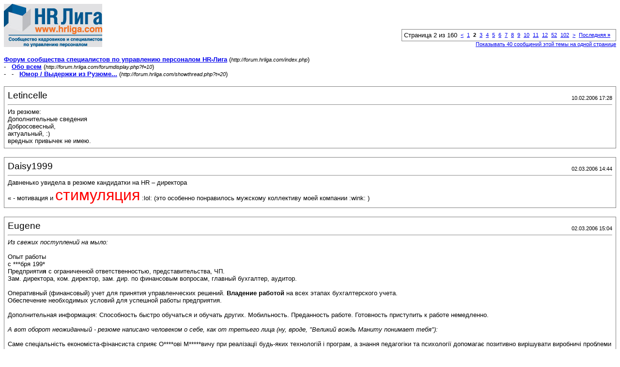

--- FILE ---
content_type: text/html; charset=windows-1251
request_url: https://forum.hrliga.com/printthread.php?s=7562e5c9afb21f3eca53c0b1ba051baa&t=20&pp=10&page=2
body_size: 8529
content:
<!DOCTYPE html PUBLIC "-//W3C//DTD XHTML 1.0 Transitional//EN" "http://www.w3.org/TR/xhtml1/DTD/xhtml1-transitional.dtd">
<html xmlns="http://www.w3.org/1999/xhtml" dir="ltr" lang="ru">
<head>
<meta http-equiv="Content-Type" content="text/html; charset=windows-1251" />
<meta name="generator" content="vBulletin 3.8.1" />
<title>Форум сообщества специалистов по управлению персоналом HR-Лига -  Юмор / Выдержки из Рузюме...</title>
<style type="text/css">
<!--
td, p, li, div
{
	font: 10pt verdana, geneva, lucida, 'lucida grande', arial, helvetica, sans-serif;
}
.smallfont
{
	font-size: 11px;
}
.tborder
{
	border: 1px solid #808080;
}
.thead
{
	background-color: #EEEEEE;
}
.page
{
	background-color: #FFFFFF;
	color: #000000;
}
-->
</style>
</head>
<body class="page">

<table cellpadding="0" cellspacing="0" border="0" width="100%">
<tr valign="bottom">
	<td><a href="http://forum.hrliga.com/"><img src="images/misc/vbulletin3_logo_white.gif" alt="Форум сообщества специалистов по управлению персоналом HR-Лига" border="0" /></a></td>
	<td align="right">
		<div class="smallfont"><div class="pagenav" align="right">
<table class="tborder" cellpadding="3" cellspacing="1" border="0">
<tr>
	<td class="vbmenu_control" style="font-weight:normal">Страница 2 из 160</td>
	
	<td class="alt1"><a rel="prev" class="smallfont" href="printthread.php?s=f7e8aa1a5b702384550b90d88fb8066c&amp;t=20&amp;pp=10" title="Предыдущая страница - с 1 по 10 из 1,600">&lt;</a></td>
	<td class="alt1"><a class="smallfont" href="printthread.php?s=f7e8aa1a5b702384550b90d88fb8066c&amp;t=20&amp;pp=10" title="с 1 по 10 из 1,600">1</a></td>	<td class="alt2"><span class="smallfont" title="Показано с 11 по 20 из 1,600."><strong>2</strong></span></td>
 <td class="alt1"><a class="smallfont" href="printthread.php?s=f7e8aa1a5b702384550b90d88fb8066c&amp;t=20&amp;pp=10&amp;page=3" title="с 21 по 30 из 1,600">3</a></td><td class="alt1"><a class="smallfont" href="printthread.php?s=f7e8aa1a5b702384550b90d88fb8066c&amp;t=20&amp;pp=10&amp;page=4" title="с 31 по 40 из 1,600">4</a></td><td class="alt1"><a class="smallfont" href="printthread.php?s=f7e8aa1a5b702384550b90d88fb8066c&amp;t=20&amp;pp=10&amp;page=5" title="с 41 по 50 из 1,600">5</a></td><td class="alt1"><a class="smallfont" href="printthread.php?s=f7e8aa1a5b702384550b90d88fb8066c&amp;t=20&amp;pp=10&amp;page=6" title="с 51 по 60 из 1,600">6</a></td><td class="alt1"><a class="smallfont" href="printthread.php?s=f7e8aa1a5b702384550b90d88fb8066c&amp;t=20&amp;pp=10&amp;page=7" title="с 61 по 70 из 1,600">7</a></td><td class="alt1"><a class="smallfont" href="printthread.php?s=f7e8aa1a5b702384550b90d88fb8066c&amp;t=20&amp;pp=10&amp;page=8" title="с 71 по 80 из 1,600">8</a></td><td class="alt1"><a class="smallfont" href="printthread.php?s=f7e8aa1a5b702384550b90d88fb8066c&amp;t=20&amp;pp=10&amp;page=9" title="с 81 по 90 из 1,600">9</a></td><td class="alt1"><a class="smallfont" href="printthread.php?s=f7e8aa1a5b702384550b90d88fb8066c&amp;t=20&amp;pp=10&amp;page=10" title="с 91 по 100 из 1,600">10</a></td><td class="alt1"><a class="smallfont" href="printthread.php?s=f7e8aa1a5b702384550b90d88fb8066c&amp;t=20&amp;pp=10&amp;page=11" title="с 101 по 110 из 1,600">11</a></td><td class="alt1"><a class="smallfont" href="printthread.php?s=f7e8aa1a5b702384550b90d88fb8066c&amp;t=20&amp;pp=10&amp;page=12" title="с 111 по 120 из 1,600"><!--+10-->12</a></td><td class="alt1"><a class="smallfont" href="printthread.php?s=f7e8aa1a5b702384550b90d88fb8066c&amp;t=20&amp;pp=10&amp;page=52" title="с 511 по 520 из 1,600"><!--+50-->52</a></td><td class="alt1"><a class="smallfont" href="printthread.php?s=f7e8aa1a5b702384550b90d88fb8066c&amp;t=20&amp;pp=10&amp;page=102" title="с 1,011 по 1,020 из 1,600"><!--+100-->102</a></td>
	<td class="alt1"><a rel="next" class="smallfont" href="printthread.php?s=f7e8aa1a5b702384550b90d88fb8066c&amp;t=20&amp;pp=10&amp;page=3" title="Следующая страница - с 21 по 30 из 1,600">&gt;</a></td>
	<td class="alt1" nowrap="nowrap"><a class="smallfont" href="printthread.php?s=f7e8aa1a5b702384550b90d88fb8066c&amp;t=20&amp;pp=10&amp;page=160" title="Последняя страница - с 1,591 по 1,600 из 1,600">Последняя <strong>&raquo;</strong></a></td>
	<td class="vbmenu_control" title="printthread.php?s=f7e8aa1a5b702384550b90d88fb8066c&amp;t=20&amp;pp=10"><a name="PageNav"></a></td>
</tr>
</table>
</div></div>
		
		<div class="smallfont"><a href="printthread.php?s=f7e8aa1a5b702384550b90d88fb8066c&amp;t=20&amp;pp=40">Показывать 40 сообщений этой темы на одной странице</a></div>
		
	</td>
</tr>
</table>

<br />

<div>
	<a href="http://forum.hrliga.com/index.php" accesskey="1"><strong>Форум сообщества специалистов по управлению персоналом HR-Лига</strong></a>
	(<span class="smallfont"><em>http://forum.hrliga.com/index.php</em></span>)
</div>
<div>
	- &nbsp; <a href="forumdisplay.php?f=10"><strong>Обо всем</strong></a>
	(<span class="smallfont"><em>http://forum.hrliga.com/forumdisplay.php?f=10</em></span>)
</div>
<div>
	- &nbsp; - &nbsp;  <a href="showthread.php?t=20" accesskey="3"><strong>Юмор / Выдержки из Рузюме...</strong></a>
	(<span class="smallfont"><em>http://forum.hrliga.com/showthread.php?t=20</em></span>)
</div>

<br />

<table class="tborder" cellpadding="6" cellspacing="1" border="0" width="100%">
<tr>
	<td class="page">

		<table cellpadding="0" cellspacing="0" border="0" width="100%">
		<tr valign="bottom">
			<td style="font-size:14pt">Letincelle</td>
			<td class="smallfont" align="right">10.02.2006 17:28</td>
		</tr>
		</table>

		<hr />

		
		

		<div>Из резюме: <br />
Дополнительные сведения<br />
Добросовесный,<br />
актуальный, :)<br />
вредных привычек не имею.</div>
	</td>
</tr>
</table>
<br /><table class="tborder" cellpadding="6" cellspacing="1" border="0" width="100%">
<tr>
	<td class="page">

		<table cellpadding="0" cellspacing="0" border="0" width="100%">
		<tr valign="bottom">
			<td style="font-size:14pt">Daisy1999</td>
			<td class="smallfont" align="right">02.03.2006 14:44</td>
		</tr>
		</table>

		<hr />

		
		

		<div>Давненько увидела в резюме кандидатки на HR – директора<br />
« - мотивация и <font color="red"><font size="6">стимуляция</font></font>  :lol: (это особенно понравилось мужскому коллективу моей компании :wink: )</div>
	</td>
</tr>
</table>
<br /><table class="tborder" cellpadding="6" cellspacing="1" border="0" width="100%">
<tr>
	<td class="page">

		<table cellpadding="0" cellspacing="0" border="0" width="100%">
		<tr valign="bottom">
			<td style="font-size:14pt">Eugene</td>
			<td class="smallfont" align="right">02.03.2006 15:04</td>
		</tr>
		</table>

		<hr />

		
		

		<div><i>Из свежих поступлений на мыло:</i><br />
<br />
Опыт работы<br />
с ***бря 199* <br />
Предприяти<b>я</b> с ограниченной ответственностью, представительства, ЧП.<br />
Зам. директора,  ком. директор, зам. дир. по финансовым вопросам, главный бухгалтер, аудитор.<br />
<br />
Оперативный (финансовый) учет для принятия управленческих решений. <b>Владение работой </b>на всех этапах бухгалтерского учета.<br />
Обеспечение необходимых условий для успешной работы предприятия.<br />
<br />
Дополнительная информация: Способность быстро обучаться и обучать других. Мобильность. Преданность работе. Готовность приступить к работе немедленно.<br />
<br />
<i>А вот оборот неожиданный - резюме написано человеком о себе, как от третьего лица (ну, вроде, &quot;Великий вождь Маниту понимает тебя&quot;):</i><br />
<br />
Саме спеціальність економіста-фінансиста сприяє О****ові М*****вичу при реалізації будь-яких технологій і програм, а знання педагогіки та психології допомагає позитивно вирішувати виробничі проблеми та неупереджено ставитись до підлеглих.<br />
Українською та російською мовами володіє вільно, англійською – із словником.<br />
За підтримки засновників й керівництва, С***** О.М. здатний створювати як мобільні групи так і довгострокові чисельні колективи щодо реалізації будь-яких планів та проектів.</div>
	</td>
</tr>
</table>
<br /><table class="tborder" cellpadding="6" cellspacing="1" border="0" width="100%">
<tr>
	<td class="page">

		<table cellpadding="0" cellspacing="0" border="0" width="100%">
		<tr valign="bottom">
			<td style="font-size:14pt">heliacal</td>
			<td class="smallfont" align="right">25.05.2006 16:12</td>
		</tr>
		</table>

		<hr />

		
		

		<div>Старо, но может кто-то не читал...  :D <br />
<br />
когда читаешь резюме...<br />
<br />
ОСТРОУМЕН, С БОЛЬШИМ ЧУВСТВОМ ЮМОРА: <br />
Постоянно торчит на анекдотных сайтах.<br />
 <br />
БОЛЬШИЕ ОРГАНИЗАТОРСКИЕ СПОСОБНОСТИ: <br />
Приходит вовремя на работу.<br />
 <br />
ИСКЛЮЧИТЕЛЬНО ЛОЯЛЕН: <br />
Никуда больше устроиться не способен.<br />
 <br />
СВОЮ РАБОТУ ЛЮБИТ: <br />
Вполне можно платить ему меньше.<br />
 <br />
ЧАСТО КОНСУЛЬТИРУЕТСЯ С КОЛЛЕГАМИ И РУКОВОДСТВОМ: <br />
Всех задолбал.<br />
 <br />
ТАКТИЧЕН: <br />
Знает, когда надо заткнуться.<br />
 <br />
К РЕШЕНИЯМ ЗАДАЧ ПОДХОДИТ ТВОРЧЕСКИ: <br />
Всегда найдет кого-нибудь, чтобы тот выполнил его работу.<br />
<br />
ЖИВОЙ УМ: <br />
Удачно придумывает отмазки.<br />
 <br />
НЕ ВСЕГДА ТОЧНО ИСПОЛНЯЕТ УКАЗАНИЯ РУКОВОДСТВА: <br />
Соображает лучше начальства. <br />
<br />
ХАРАКТЕР ОБЩИТЕЛЬНЫЙ: <br />
Часто поддает. <br />
<br />
ИСПОЛЬЗУЕТ КАЖДУЮ ВОЗМОЖНОСТЬ ДЛЯ СВОЕГО РАЗВИТИЯ: <br />
Часто поддает с начальством.</div>
	</td>
</tr>
</table>
<br /><table class="tborder" cellpadding="6" cellspacing="1" border="0" width="100%">
<tr>
	<td class="page">

		<table cellpadding="0" cellspacing="0" border="0" width="100%">
		<tr valign="bottom">
			<td style="font-size:14pt">абырвалг</td>
			<td class="smallfont" align="right">26.05.2006 12:57</td>
		</tr>
		</table>

		<hr />

		
		

		<div><b>КАК ЖЕ ВСЕ ЭТО НАЗЫВАЕТСЯ?</b><br />
«Роземе», «Рюземе», «Руземе», «Розюме», «Ризуме» и даже «Rizume»!<br />
<br />
Здравствуйте! Заинтересовало объявление: о главном редакторе. Можно каким-нибудь директором... Журналистского образования нет. Опыт приобрету. Окончил автотранспортный техникум. С 1997 г. — инвалид 2-ой группы. Налогов меньше платить. Уведомите, пожалуйста, письменно.<br />
<br />
<b>Вступление к резюме соискателя:</b><br />
«Я, …, настоящим удостоверяю, что заполнил ниже приведенную анкету добровольно, без какого-либо принуждения. Я поставлен в известность, что ответ на вопрос п. 4 анкеты не является обязательным, ровно, как и ответны на любые другие вопросы по моему усмотрению. Я также подтверждаю, что заполненная мною анкета не накладывает на фирму «Навигатор» каких-либо обязательств по моему трудоустройству в дальнейшем. Я также обязуюсь по требованию предоставить доказательства достоверности информации, помещенной мной в анкете.<br />
<br />
<b>Телефонный звонок в кадровую компанию, база клиентов которой составляет около 5 тысяч человек:</b><br />
- Алло, это Стас!<br />
- Какой Стас?<br />
Возмущенно:<br />
- Ваш клиент!!!<br />
 :lol:  :P  :shock:</div>
	</td>
</tr>
</table>
<br /><table class="tborder" cellpadding="6" cellspacing="1" border="0" width="100%">
<tr>
	<td class="page">

		<table cellpadding="0" cellspacing="0" border="0" width="100%">
		<tr valign="bottom">
			<td style="font-size:14pt">абырвалг</td>
			<td class="smallfont" align="right">26.05.2006 13:55</td>
		</tr>
		</table>

		<hr />

		
		

		<div><b>Выдержки из раздела «Основные обязанности»:</b><br />
«… занималась организацией реализации зерна и семян подсолнечника государству».<br />
«Подбирал контрагентов для торговых сделок».<br />
«Закрывала раздевалку».<br />
«Следить за порядком в кабинете шефа».<br />
«Работа с факсом».<br />
«Ездить по поручениям шефа в фирмы, с которыми мы работаем».<br />
<br />
<b>Выдержки из сопроводительных писем, анкет и резюме:</b><br />
«…составление общего впечатления о человеке».<br />
«Приобрела навыки в приеме и обработке информации по факсу».<br />
«… сверхкоммуникабельная, в меру инициативная, в достаточной степени ответственная».<br />
«… порядочность, коммуникабельность, ответственность, не курю и не курила».<br />
«В быту скромен, морально стоек».<br />
«Время, требуемое для преступления — 2 недели».<br />
«Ожидаемая зарплата: открыта».<br />
«Резюме соискателя на должность «энергичного менеджера».<br />
«Владею современным русским языком».<br />
«… хочу и могу работать больше и лучше, поэтому предлагаю вашей фирме себя …».<br />
«… гарантирую лояльное отношение к фирме».<br />
«Женат, имею дочь, внука, зятя…».<br />
«Чувствую себя 35-летним человеком (возраст — 47 лет)».<br />
«… наиболее успешный инструктор по объему продаж».<br />
«Интересы: путешествия, кроссворды, головоломки, красивые девушки».<br />
«Прошу принять меня на должность <b>секретаря-референдума</b>».<br />
«Меня привлекает незнакомая для меня должность секретаря своей новизной».<br />
«У меня высшее гуманитарное образование — специальные курсы секретарей-референтов».<br />
<br />
 :lol:  :lol:  :lol:  :lol:  :lol:</div>
	</td>
</tr>
</table>
<br /><table class="tborder" cellpadding="6" cellspacing="1" border="0" width="100%">
<tr>
	<td class="page">

		<table cellpadding="0" cellspacing="0" border="0" width="100%">
		<tr valign="bottom">
			<td style="font-size:14pt">Eugene</td>
			<td class="smallfont" align="right">26.05.2006 17:50</td>
		</tr>
		</table>

		<hr />

		
		

		<div><div style="margin:20px; margin-top:5px; ">
	<div class="smallfont" style="margin-bottom:2px">Цитата:</div>
	<table cellpadding="6" cellspacing="0" border="0" width="100%">
	<tr>
		<td class="alt2">
			<hr />
			
				<div>
					Сообщение от <strong>team</strong>
					
				</div>
				<div style="font-style:italic"> «Финансовый директор. Только профессиональная деятельность. 16 лет Зам. Директора, Финансовый директор. Главный бухгалтер. Близко знаком с бухгалтерским учетом. Видел, как формируют бюджет. «Разводил» балансы. Наблюдал за координацией и планированием деятельности филиалов. Слышал об Анализах ФХД. Рассказывал анекдоты на переговорах. Надоедал банкам, налоговым инспекциям, разным фондам. Пил кофе с налоговой полицией. Подпирал стены в судах. Перелистывал ноты. Подносил пуанты. Сторожил сцену. Хохмил за генерального. Баловался с интернетом. Обучал фокусам сотрудников. Обсчитывал СП, брокерские конторы и малые предприятия. Рисовал и издавал календари. Захаживал на таможню. Наслышан о том, что есть налоги. Подхожу к этому творчески. Достиг вершины образования [околономист]. Прогуливал повышения квалификации, курсы МВА. Одновременно разговаривал с аудиторией до 150 человек. ПК — даже рисовал. Английский — на базе. Имеются личные качества. Хочется 2500 американских рублей».</div>
			
			<hr />
		</td>
	</tr>
	</table>
</div>а чего? реальная ситуация!  :?   вот часто так и получается, если между строк прочитать резюме, да пособеседовать кандидата - погонять, а что же он реально делал...</div>
	</td>
</tr>
</table>
<br /><table class="tborder" cellpadding="6" cellspacing="1" border="0" width="100%">
<tr>
	<td class="page">

		<table cellpadding="0" cellspacing="0" border="0" width="100%">
		<tr valign="bottom">
			<td style="font-size:14pt">alena</td>
			<td class="smallfont" align="right">26.05.2006 18:32</td>
		</tr>
		</table>

		<hr />

		
		

		<div>:D  :D  :D Строки из реального резюме менеджера по персоналу:<br />
<br />
&quot;ATTENTION PLEASE !!! <br />
<br />
Уважаемые Дамы и Господа, внимательно читающие резюме Соискателя: <br />
<br />
- если Вы не изучаете обзоры заработных плат  и хотите платить USD 100 gross + 10 % от прибыли; <br />
- если Ваша позиция в компании или агентстве, называется Ассистент Рекрутёра; <br />
- если для Вас лучшая формула отбора персонала: «Не старше 45, не моложе 20 и никаких ирландцев»; <br />
- если Вы считаете, что Соискатель должен обратиться к Съезду Баптистов и склонить их к изучению рок-н-ролла; <br />
- если Ваша речь изобилует терминологией Human Resource Engineering, как например Assessment Center, Management Competencies, Access Motivation, SHL Tools etc, <br />
и вместо русских слов, таких как: «знания-умения-навыки», Вы говорите «компетенции», <br />
вместо «обоснованность» – «валидность», <br />
а вместо слова «кадры» – «ресурсы»; <br />
<br />
тогда, пожалуйста, не звоните мне – мы вместе потеряем время. <br />
Я ищу хорошую работу, а не три сольдо в Стране Дураков. <br />
<br />
Однако, если Вы имеете полномочия вести переговоры, принимать решения и подписывать трудовой контракт, <br />
- если в компании работает более 3-х человек, <br />
- если Вам уже известно, что зарплата конкурентного уровня, не является мотивирующим фактором, а лишь фактором гигиеническим. <br />
- если в качестве мотивирующего фактора в Вашей компании приняты различные надбавки, премии, бонусы как % от объёма продаж или даже такие мотивационные факторы как management bonus, special bonus или даже stock option;. <br />
- если Вам известно, что менеджер с «опытом» отжимает скидки у своего руководства, а просто опытный продавец – всегда отжимает своих клиентов; <br />
<br />
тогда, пожалуйста, звоните мне – а лучше напишите письмо.&quot;</div>
	</td>
</tr>
</table>
<br /><table class="tborder" cellpadding="6" cellspacing="1" border="0" width="100%">
<tr>
	<td class="page">

		<table cellpadding="0" cellspacing="0" border="0" width="100%">
		<tr valign="bottom">
			<td style="font-size:14pt">абырвалг</td>
			<td class="smallfont" align="right">30.05.2006 11:52</td>
		</tr>
		</table>

		<hr />

		
		

		<div><font size="4"><b>Все ещё рузюме...</b>    :lol: <br />
<br />
:wink: «Личные качества: анализ ситуации, выстроение логической цепи, честность, откровенность — неумение рационально распределять время — безоружна при хамстве».<br />
<br />
:wink: «Образование высшее, педагогическое незаконченное. Ушла с 3 курса, т. к. не люблю рано вставать».<br />
<br />
:wink: «Закончила курсы и в институте <i>(без названия)</i> изучала ряд дисциплины, таких как делопроизводство, машинопись, этикет, право и другие, которые в сочетании с желанием работать и необычайной трудоспособностью, легко обучаемостью и энергией столь присущем молодости дадут наилучшие результаты в работе и компенсирую нехватку трудового опыта».<br />
<br />
:wink: «Получили обширные представления о работе компьютера т. е. с программами Norton и Wind» <i>(???)</i>.<br />
<br />
:wink: «У меня довольно большой опыт работы на одном месте <i>(где и кем?)</i> так, как я люблю верность и постоянство».<br />
<br />
:wink: «Трудовой опыт. 1991–1995. Работала в должности библиотекаря. Торжественное и клятвенное обещание дано. Хочу работать в коммерческой фирме».<br />
<br />
:wink: «Образование среднее специальное. Незаконченное высшее. Опыта работы никакого не имею. Прошу ознакомиться с моими данными <i>(какими?)</i> как кандидата на должность <i>(какую?)</i>, чтобы принять меня на работу <i>(кем?)</i>. Я умею работать».<br />
<br />
:wink: «Я была бы рада получить приглашение на собеседование, что бы при личной встрече предоставить себя».<br />
<br />
:wink: «Трудовой деятельности нет. Трудовой практики нет. Желаемая зарплата 300 у.е. Если вас заинтересовала моя кандидатура, надеюсь получить соглашение на получение, чтобы при личной встрече обсудить кое-какие вопросы и получить эту <i>(какую?)</i> должность».<br />
<br />
:wink: «Имею навыки на кассовом аппарате «Samsung», печатаю на русской и латинской машинописи».<br />
<br />
:wink: «Владею основами <b>делового имеджа</b>».<br />
<br />
:wink: «Знаю делопроизводство, а также введение документации в личный состав».<br />
<br />
:wink: «Знание английского языка — частичное».<br />
<br />
:wink: «Коммуникабельна, комфортабельна и энергетична».<br />
<br />
:wink: «Дополнительные сведения. Вредные привычки: курю сигареты, склонность к путешествиям». <br />
<br />
:wink: Имею добро желательный, уровнавешенный характер. Отличительная черта — вредные привычки есть.<br />
<br />
:wink: «Если вас заинтересовало мое предложение позвоните по телефону в любое время или любым удобным для вас способом». <i>(Каким еще способом можно позвонить?)</i>.<br />
«Люблю шумные и веселые компании».<br />
<br />
:wink: Я надеюсь, что моя просьба не будет для Вас затруднительна и не оставит Вас без вниманья, а также в Вашей личной заинтересованности в моей кандидатуре».</font></div>
	</td>
</tr>
</table>
<br /><table class="tborder" cellpadding="6" cellspacing="1" border="0" width="100%">
<tr>
	<td class="page">

		<table cellpadding="0" cellspacing="0" border="0" width="100%">
		<tr valign="bottom">
			<td style="font-size:14pt">Самира</td>
			<td class="smallfont" align="right">30.05.2006 17:39</td>
		</tr>
		</table>

		<hr />

		
		

		<div>:D  Хобби: девушки<br />
 :D  Языки: русский, украинский, английский - базовый</div>
	</td>
</tr>
</table>
<br />

<br />

<table cellpadding="0" cellspacing="0" border="0" width="100%">
<tr valign="top">
	<td class="smallfont">Часовой пояс GMT +3, время: <span class="time">08:10</span>.</td>
	<td align="right">
		<div class="smallfont"><div class="pagenav" align="right">
<table class="tborder" cellpadding="3" cellspacing="1" border="0">
<tr>
	<td class="vbmenu_control" style="font-weight:normal">Страница 2 из 160</td>
	
	<td class="alt1"><a rel="prev" class="smallfont" href="printthread.php?s=f7e8aa1a5b702384550b90d88fb8066c&amp;t=20&amp;pp=10" title="Предыдущая страница - с 1 по 10 из 1,600">&lt;</a></td>
	<td class="alt1"><a class="smallfont" href="printthread.php?s=f7e8aa1a5b702384550b90d88fb8066c&amp;t=20&amp;pp=10" title="с 1 по 10 из 1,600">1</a></td>	<td class="alt2"><span class="smallfont" title="Показано с 11 по 20 из 1,600."><strong>2</strong></span></td>
 <td class="alt1"><a class="smallfont" href="printthread.php?s=f7e8aa1a5b702384550b90d88fb8066c&amp;t=20&amp;pp=10&amp;page=3" title="с 21 по 30 из 1,600">3</a></td><td class="alt1"><a class="smallfont" href="printthread.php?s=f7e8aa1a5b702384550b90d88fb8066c&amp;t=20&amp;pp=10&amp;page=4" title="с 31 по 40 из 1,600">4</a></td><td class="alt1"><a class="smallfont" href="printthread.php?s=f7e8aa1a5b702384550b90d88fb8066c&amp;t=20&amp;pp=10&amp;page=5" title="с 41 по 50 из 1,600">5</a></td><td class="alt1"><a class="smallfont" href="printthread.php?s=f7e8aa1a5b702384550b90d88fb8066c&amp;t=20&amp;pp=10&amp;page=6" title="с 51 по 60 из 1,600">6</a></td><td class="alt1"><a class="smallfont" href="printthread.php?s=f7e8aa1a5b702384550b90d88fb8066c&amp;t=20&amp;pp=10&amp;page=7" title="с 61 по 70 из 1,600">7</a></td><td class="alt1"><a class="smallfont" href="printthread.php?s=f7e8aa1a5b702384550b90d88fb8066c&amp;t=20&amp;pp=10&amp;page=8" title="с 71 по 80 из 1,600">8</a></td><td class="alt1"><a class="smallfont" href="printthread.php?s=f7e8aa1a5b702384550b90d88fb8066c&amp;t=20&amp;pp=10&amp;page=9" title="с 81 по 90 из 1,600">9</a></td><td class="alt1"><a class="smallfont" href="printthread.php?s=f7e8aa1a5b702384550b90d88fb8066c&amp;t=20&amp;pp=10&amp;page=10" title="с 91 по 100 из 1,600">10</a></td><td class="alt1"><a class="smallfont" href="printthread.php?s=f7e8aa1a5b702384550b90d88fb8066c&amp;t=20&amp;pp=10&amp;page=11" title="с 101 по 110 из 1,600">11</a></td><td class="alt1"><a class="smallfont" href="printthread.php?s=f7e8aa1a5b702384550b90d88fb8066c&amp;t=20&amp;pp=10&amp;page=12" title="с 111 по 120 из 1,600"><!--+10-->12</a></td><td class="alt1"><a class="smallfont" href="printthread.php?s=f7e8aa1a5b702384550b90d88fb8066c&amp;t=20&amp;pp=10&amp;page=52" title="с 511 по 520 из 1,600"><!--+50-->52</a></td><td class="alt1"><a class="smallfont" href="printthread.php?s=f7e8aa1a5b702384550b90d88fb8066c&amp;t=20&amp;pp=10&amp;page=102" title="с 1,011 по 1,020 из 1,600"><!--+100-->102</a></td>
	<td class="alt1"><a rel="next" class="smallfont" href="printthread.php?s=f7e8aa1a5b702384550b90d88fb8066c&amp;t=20&amp;pp=10&amp;page=3" title="Следующая страница - с 21 по 30 из 1,600">&gt;</a></td>
	<td class="alt1" nowrap="nowrap"><a class="smallfont" href="printthread.php?s=f7e8aa1a5b702384550b90d88fb8066c&amp;t=20&amp;pp=10&amp;page=160" title="Последняя страница - с 1,591 по 1,600 из 1,600">Последняя <strong>&raquo;</strong></a></td>
	<td class="vbmenu_control" title="printthread.php?s=f7e8aa1a5b702384550b90d88fb8066c&amp;t=20&amp;pp=10"><a name="PageNav"></a></td>
</tr>
</table>
</div></div>
		
		<div class="smallfont"><a href="printthread.php?s=f7e8aa1a5b702384550b90d88fb8066c&amp;t=20&amp;pp=40">Показывать 40 сообщений этой темы на одной странице</a></div>
		
	</td>
</tr>
</table>

<p class="smallfont" align="center">
	Powered by vBulletin&reg; Version 3.8.1<br />Copyright &copy;2000 - 2026, Jelsoft Enterprises Ltd. Перевод: <a href="http://www.zcarot.com/" target="_blank">zCarot</a>
	<br />
	2026 © МЕДІА ГРУПП 2026 © HR LIGA
</p>

</body>
</html>